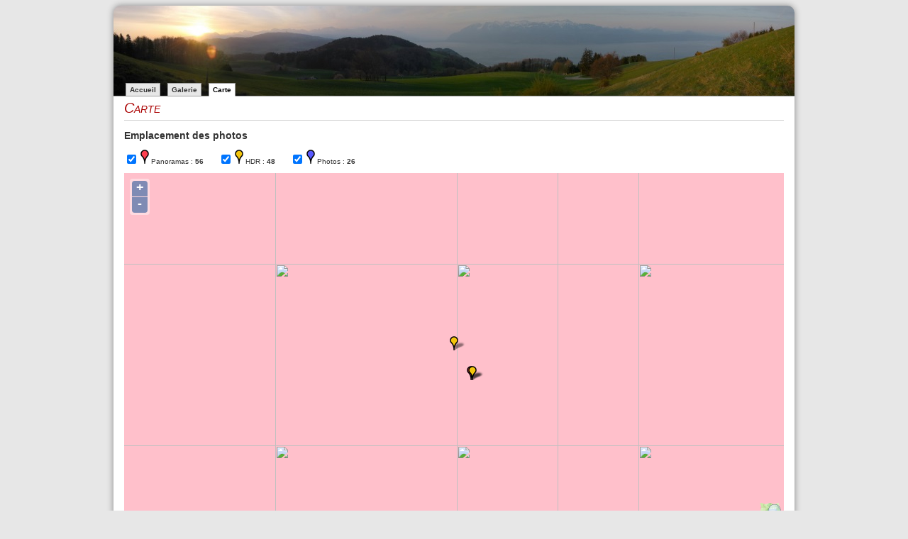

--- FILE ---
content_type: text/html
request_url: https://deltaecho.net/?page=map&lat=34.118736&lon=-118.300865
body_size: 9413
content:
<!DOCTYPE html>
<html xmlns="https://www.w3.org/1999/xhtml" xml:lang="fr">
  <head>
    <meta charset="utf-8">
    <meta name="viewport" content="initial-scale=1.0, user-scalable=no" />
    <meta http-equiv="content-style-type" content="text/css" />
    <link rel="shortcut icon" type="image/x-icon" href="images/favicon.png">
    <link rel="stylesheet" type="text/css" href="includes/style.css" media="screen" />
    <title>Carte | Rémi Bovard</title>
    <meta name="author" content="Rémi Bovard" />
    <meta name="description" content="Site consacré à la photographie panoramique et au HDR, agrémenté de clichés issus de différents voyages." />
    <meta name="keywords" content="photographie, photo, panorama, panoramique, hdr, high dynamic range imaging, voyage, suisse" />
    <meta name="news_keywords" content="Rémi Bovard" />
    <meta name="twitter:card" content="summary" />
    <meta name="twitter:site" content="@RemiBovard" />
    <meta name="twitter:creator" content="@RemiBovard" />
    <meta name="twitter:title" content="Rémi Bovard" />
    <meta name="twitter:description" content="Site consacré à la photographie panoramique et au HDR, agrémenté de clichés issus de différents voyages." />
    <meta name="twitter:image" content="images/rbo.jpg" />
    <meta name="twitter:url" content="https://deltaecho.net/" />
    <meta property="og:site_name" content="Rémi Bovard" />
    <meta property="og:title" content="Rémi Bovard" />
    <meta property="og:description" content="Site consacré à la photographie panoramique et au HDR, agrémenté de clichés issus de différents voyages." />
    <meta property="og:type" content="website" />
    <meta property="og:url" content="https://deltaecho.net/" />
    <meta property="og:image" content="images/rbo.jpg" />
    <meta itemprop="name" content="Rémi Bovard" />
    <meta itemprop="description" content="Site consacré à la photographie panoramique et au HDR, agrémenté de clichés issus de différents voyages." />
    <meta itemprop="image" content="images/rbo.jpg" />
    <style type="text/css">
      #site {background: white url(images/header_1.jpg) no-repeat}
    </style>
    <script type="text/javascript" src="includes/libraries/openlayers/2.12/OpenLayers.js"></script>
    <script type="text/javascript" src="https://www.openstreetmap.org/openlayers/OpenStreetMap.js"></script>
  </head>
  <body onload="init(34.118736, -118.300865, 16)">
    <div id="site">
      <div id="header"></div>
      <ul id="menu">
        <li><a href="./">Accueil</a></li>
        <li><a href="?page=gallery">Galerie</a></li>
        <li><a href="?page=map" id="current">Carte</a></li>
      </ul>
      <div id="content">
        <script type="text/javascript">
          var map, selectControl, panorama, hdr, photo, osm, mapquest;
    
          function init(latitude, longitude, zoom) {
    
            var sphericalMercator = new OpenLayers.Projection("EPSG:900913");
            var wgs84             = new OpenLayers.Projection("EPSG:4326");
    
            /* Parameters
            ************* */
            var options = {
    
              projection: sphericalMercator,
              displayProjection: wgs84,
              units: "meters",
              maxResolution: "auto",
              maxExtent: new OpenLayers.Bounds(-20037508.34, -20037508.34, 20037508.34, 20037508.34),
              restrictedExtent: new OpenLayers.Bounds(-20037508.34, -20037508.34, 20037508.34, 20037508.34),
    
              // Controls
              controls: [
                new OpenLayers.Control.Navigation({handleRightClicks: true}),
                //new OpenLayers.Control.PanZoomBar(),
                /*new OpenLayers.Control.LayerSwitcher(),
                new OpenLayers.Control.MousePosition({
                  numDigits: 6,
                  separator: " ",
                  emptyString: ""
                }),*/
                new OpenLayers.Control.TouchNavigation({
                  dragPanOptions: {
                      enableKinetic: true
                  }
                }),
                new OpenLayers.Control.Attribution(),
                new OpenLayers.Control.Zoom()
              ]
            };
    
            // Create map
            map = new OpenLayers.Map("map", options);
    
            /* Layers
            ********* */
    
            // OpenStreetMap
            osm = new OpenLayers.Layer.OSM(
              "OpenStreetMap (Mapnik)",
              null,
              {
                attribution: "<a href='https://www.openstreetmap.org' target='_blank'><img src='images/ico_osm.png' id='osm' style='border: 0; margin: 0; padding: 0; background: none;' alt='Données cartographiques : OpenStreetMap' title='Données cartographiques : OpenStreetMap' /></a>",
                transitionEffect: "resize"
              }
            );
    
            // OSM MapQuest
            /*mapquest = new OpenLayers.Layer.OSM(
              "OpenStreetMap (MapQuest)",
              "https://otile1.mqcdn.com/tiles/1.0.0/osm/${z}/${x}/${y}.png",
              {
                attribution: "<a href='https://www.openstreetmap.org' target='_blank'><img src='images/ico_osm.png' id='osm' onmouseover='setBaseMap(this.id);' style='border: 0; margin: 0; padding: 0; background: none;' alt='Données cartographiques : OpenStreetMap' title='Données cartographiques : OpenStreetMap' /></a> <a href='https://open.mapquest.co.uk/' target='_blank'><img src='images/ico_mq.png' id='mapquest' onmouseover='setBaseMap(this.id);' style='border: 0; margin: 0; padding: 0; background: none;' alt='Tuiles : MapQuest' title='Tuiles : MapQuest' /></a>",
                transitionEffect: "resize"
              }
            );*/
    
            // Hillshade of Europe        
            /*var hs = new OpenLayers.Layer.WMS(
              "Hillshade of Europe",
              "https://129.206.229.158/cached/hillshade?",
              {
                layers: "europe_wms:hs_srtm_europa",
                format: "image/jpeg"
              },
              {
                isBaseLayer: false
              }
            );
            hs.setOpacity(0.1);*/
    
            // Panoramas
            panorama = new OpenLayers.Layer.Vector(
              "Panoramas",
              {
                styleMap: new OpenLayers.StyleMap({
                  externalGraphic: "images/marker_red.png",
                  backgroundGraphic: "images/marker_shadow.png",
                  graphicWidth: 12,
                  graphicHeight: 20,
                  graphicXOffset: -6,
                  graphicYOffset: -20,
                  graphicZIndex: 11,
                  backgroundWidth: 22,
                  backgroundHeight: 20,
                  backgroundXOffset: -6,
                  backgroundYOffset: -20,
                  backgroundGraphicZIndex: 10,
                  pointRadius: 10
                })
              }
            );
    
            // HDR
            hdr = new OpenLayers.Layer.Vector(
              "HDR",
              {
                styleMap: new OpenLayers.StyleMap({
                  externalGraphic: "images/marker_orange.png",
                  backgroundGraphic: "images/marker_shadow.png",
                  graphicWidth: 12,
                  graphicHeight: 20,
                  graphicXOffset: -6,
                  graphicYOffset: -20,
                  graphicZIndex: 11,
                  backgroundWidth: 22,
                  backgroundHeight: 20,
                  backgroundXOffset: -6,
                  backgroundYOffset: -20,
                  backgroundGraphicZIndex: 10,
                  pointRadius: 10
                })
              }
            );
    
    
            // Photos
            photo = new OpenLayers.Layer.Vector(
              "Photos",
              {
                styleMap: new OpenLayers.StyleMap({
                  externalGraphic: "images/marker_blue.png",
                  backgroundGraphic: "images/marker_shadow.png",
                  graphicWidth: 12,
                  graphicHeight: 20,
                  graphicXOffset: -6,
                  graphicYOffset: -20,
                  graphicZIndex: 11,
                  backgroundWidth: 22,
                  backgroundHeight: 20,
                  backgroundXOffset: -6,
                  backgroundYOffset: -20,
                  backgroundGraphicZIndex: 10,
                  pointRadius: 10
                })
              }
            );
    
            /* Add layers
            ************* */
            map.addLayers([
              //mapquest,
              osm,
              //hs,
              panorama,
              hdr,
              photo
            ]);
    
            /* Add markers (PHP)
            ******************** */
            var pointFeature = new OpenLayers.Feature.Vector(
              new OpenLayers.Geometry.Point(6.565071, 46.537605).transform(wgs84, sphericalMercator),
              {
                id: "1",
                file: "2003-01-05_Ecublens",
                name: "L'agglomération lausannoise en hiver",
                place: "Ecublens, Vaud, Suisse",
                type: "panorama",
                folder: "panoramas_city"
              }
            );
            panorama.addFeatures(pointFeature);
            
            var pointFeature = new OpenLayers.Feature.Vector(
              new OpenLayers.Geometry.Point(6.923677, 46.425625).transform(wgs84, sphericalMercator),
              {
                id: "2",
                file: "2003-01-15_Montreux",
                name: "Coucher de soleil sur les Alpes françaises",
                place: "Montreux, Vaud, Suisse",
                type: "panorama",
                folder: "panoramas_lake"
              }
            );
            panorama.addFeatures(pointFeature);
            
            var pointFeature = new OpenLayers.Feature.Vector(
              new OpenLayers.Geometry.Point(6.841092, 46.476498).transform(wgs84, sphericalMercator),
              {
                id: "3",
                file: "2003-02-01_Jongny",
                name: "Vue enneigée sur la région de Vevey",
                place: "Jongny, Vaud, Suisse",
                type: "panorama",
                folder: "panoramas_lake"
              }
            );
            panorama.addFeatures(pointFeature);
            
            var pointFeature = new OpenLayers.Feature.Vector(
              new OpenLayers.Geometry.Point(6.630614, 46.520306).transform(wgs84, sphericalMercator),
              {
                id: "4",
                file: "2003-02-05_Lausanne",
                name: "La Place de l'Europe sous la neige tôt le matin",
                place: "Lausanne, Vaud, Suisse",
                type: "panorama",
                folder: "panoramas_night"
              }
            );
            panorama.addFeatures(pointFeature);
            
            var pointFeature = new OpenLayers.Feature.Vector(
              new OpenLayers.Geometry.Point(6.498939, 46.506634).transform(wgs84, sphericalMercator),
              {
                id: "5",
                file: "2003-03-10_Morges",
                name: "Lever de soleil sur le lac Léman",
                place: "Morges, Vaud, Suisse",
                type: "panorama",
                folder: "panoramas_lake"
              }
            );
            panorama.addFeatures(pointFeature);
            
            var pointFeature = new OpenLayers.Feature.Vector(
              new OpenLayers.Geometry.Point(6.741571, 46.507519).transform(wgs84, sphericalMercator),
              {
                id: "6",
                file: "2003-04-19_Riex",
                name: "Lever de soleil printanier sur les Monts de Lavaux",
                place: "Riex, Vaud, Suisse",
                type: "panorama",
                folder: "panoramas_country"
              }
            );
            panorama.addFeatures(pointFeature);
            
            var pointFeature = new OpenLayers.Feature.Vector(
              new OpenLayers.Geometry.Point(7.418196, 46.508305).transform(wgs84, sphericalMercator),
              {
                id: "7",
                file: "2004-07-20_St_Stephan",
                name: "La vallée du Simmental au crépuscule",
                place: "St. Stephan, Berne, Suisse",
                type: "panorama",
                folder: "panoramas_mountain"
              }
            );
            panorama.addFeatures(pointFeature);
            
            var pointFeature = new OpenLayers.Feature.Vector(
              new OpenLayers.Geometry.Point(6.560876, 46.508526).transform(wgs84, sphericalMercator),
              {
                id: "8",
                file: "2005-02-20_St-Sulpice",
                name: "Le débarcadère et l'église de St-Sulpice au soleil couchant",
                place: "St-Sulpice, Vaud, Suisse",
                type: "panorama",
                folder: "panoramas_lake"
              }
            );
            panorama.addFeatures(pointFeature);
            
            var pointFeature = new OpenLayers.Feature.Vector(
              new OpenLayers.Geometry.Point(6.740756, 46.510925).transform(wgs84, sphericalMercator),
              {
                id: "9",
                file: "2005-05-01b_Riex",
                name: "Le Jorat depuis la tour de Gourze",
                place: "Riex, Vaud, Suisse",
                type: "panorama",
                folder: "panoramas_country"
              }
            );
            panorama.addFeatures(pointFeature);
            
            var pointFeature = new OpenLayers.Feature.Vector(
              new OpenLayers.Geometry.Point(6.741604, 46.492588).transform(wgs84, sphericalMercator),
              {
                id: "10",
                file: "2005-05-01a_Epesses",
                name: "Le vignoble de Lavaux et le lac Léman",
                place: "Epesses, Vaud, Suisse",
                type: "panorama",
                folder: "panoramas_lake"
              }
            );
            panorama.addFeatures(pointFeature);
            
            var pointFeature = new OpenLayers.Feature.Vector(
              new OpenLayers.Geometry.Point(6.632443, 46.523621).transform(wgs84, sphericalMercator),
              {
                id: "11",
                file: "2005-12-11_Lausanne",
                name: "La Place de la Riponne de nuit",
                place: "Lausanne, Vaud, Suisse",
                type: "panorama",
                folder: "panoramas_night"
              }
            );
            panorama.addFeatures(pointFeature);
            
            var pointFeature = new OpenLayers.Feature.Vector(
              new OpenLayers.Geometry.Point(6.555727, 46.527866).transform(wgs84, sphericalMercator),
              {
                id: "12",
                file: "2006-02-01_Ecublens",
                name: "Le hameau de Renges dans le brouillard",
                place: "Ecublens, Vaud, Suisse",
                type: "panorama",
                folder: "panoramas_country"
              }
            );
            panorama.addFeatures(pointFeature);
            
            var pointFeature = new OpenLayers.Feature.Vector(
              new OpenLayers.Geometry.Point(6.566616, 46.533745).transform(wgs84, sphericalMercator),
              {
                id: "13",
                file: "2006-03-05_Ecublens",
                name: "Le centre commercial d'Ecublens sous la neige",
                place: "Ecublens, Vaud, Suisse",
                type: "panorama",
                folder: "panoramas_night"
              }
            );
            panorama.addFeatures(pointFeature);
            
            var pointFeature = new OpenLayers.Feature.Vector(
              new OpenLayers.Geometry.Point(14.395094, 50.083481).transform(wgs84, sphericalMercator),
              {
                id: "14",
                file: "2006-04-04a_Prague",
                name: "Vue sur la vieille ville de Prague",
                place: "Prague, Bohême, République tchèque",
                type: "panorama",
                folder: "panoramas_czech_republic"
              }
            );
            panorama.addFeatures(pointFeature);
            
            var pointFeature = new OpenLayers.Feature.Vector(
              new OpenLayers.Geometry.Point(14.411595, 50.081394).transform(wgs84, sphericalMercator),
              {
                id: "15",
                file: "2006-04-04b_Prague",
                name: "Le château de Prague et le pont Charles",
                place: "Prague, Bohême, République tchèque",
                type: "panorama",
                folder: "panoramas_czech_republic"
              }
            );
            panorama.addFeatures(pointFeature);
            
            var pointFeature = new OpenLayers.Feature.Vector(
              new OpenLayers.Geometry.Point(6.638296, 46.535271).transform(wgs84, sphericalMercator),
              {
                id: "16",
                file: "2006-09-01_Lausanne",
                name: "Vue sur le bassin lémanique depuis la tour de Sauvabelin",
                place: "Lausanne, Vaud, Suisse",
                type: "panorama",
                folder: "panoramas_lake"
              }
            );
            panorama.addFeatures(pointFeature);
            
            var pointFeature = new OpenLayers.Feature.Vector(
              new OpenLayers.Geometry.Point(6.569889, 46.674610).transform(wgs84, sphericalMercator),
              {
                id: "17",
                file: "2006-11-24_Bavois",
                name: "L'aire de repos de Bavois sur l'autoroute A1",
                place: "Bavois, Vaud, Suisse",
                type: "panorama",
                folder: "panoramas_city"
              }
            );
            panorama.addFeatures(pointFeature);
            
            var pointFeature = new OpenLayers.Feature.Vector(
              new OpenLayers.Geometry.Point(7.106009, 46.287899).transform(wgs84, sphericalMercator),
              {
                id: "18",
                file: "2007-08-04_Gryon",
                name: "Les Alpes vaudoises depuis les hauts de Gryon",
                place: "Gryon, Vaud, Suisse",
                type: "panorama",
                folder: "panoramas_mountain"
              }
            );
            panorama.addFeatures(pointFeature);
            
            var pointFeature = new OpenLayers.Feature.Vector(
              new OpenLayers.Geometry.Point(7.426414, 46.348526).transform(wgs84, sphericalMercator),
              {
                id: "19",
                file: "2007-09-02_Ayent",
                name: "Le lac et le barrage de Tseuzier",
                place: "Ayent, Valais, Suisse",
                type: "panorama",
                folder: "panoramas_mountain"
              }
            );
            panorama.addFeatures(pointFeature);
            
            var pointFeature = new OpenLayers.Feature.Vector(
              new OpenLayers.Geometry.Point(6.467310, 46.772282).transform(wgs84, sphericalMercator),
              {
                id: "20",
                file: "2007-09-22_Rances",
                name: "Vue depuis le point de triangulation du Suchet",
                place: "Rances, Vaud, Suisse",
                type: "panorama",
                folder: "panoramas_mountain"
              }
            );
            panorama.addFeatures(pointFeature);
            
            var pointFeature = new OpenLayers.Feature.Vector(
              new OpenLayers.Geometry.Point(7.156391, 46.343048).transform(wgs84, sphericalMercator),
              {
                id: "21",
                file: "2007-12-29_Ormont-Dessus",
                name: "Le village des Diablerets",
                place: "Ormont-Dessus, Vaud, Suisse",
                type: "panorama",
                folder: "panoramas_mountain"
              }
            );
            panorama.addFeatures(pointFeature);
            
            var pointFeature = new OpenLayers.Feature.Vector(
              new OpenLayers.Geometry.Point(7.171776, 46.349850).transform(wgs84, sphericalMercator),
              {
                id: "22",
                file: "2007-12-31_Ormont-Dessus",
                name: "Lever de soleil enneigé sur les Diablerets",
                place: "Ormont-Dessus, Vaud, Suisse",
                type: "panorama",
                folder: "panoramas_mountain"
              }
            );
            panorama.addFeatures(pointFeature);
            
            var pointFeature = new OpenLayers.Feature.Vector(
              new OpenLayers.Geometry.Point(6.493430, 46.655514).transform(wgs84, sphericalMercator),
              {
                id: "23",
                file: "2008-07-15_La_Sarraz",
                name: "La Tine de Conflens",
                place: "La Sarraz, Vaud, Suisse",
                type: "panorama",
                folder: "panoramas_country"
              }
            );
            panorama.addFeatures(pointFeature);
            
            var pointFeature = new OpenLayers.Feature.Vector(
              new OpenLayers.Geometry.Point(6.627390, 46.519993).transform(wgs84, sphericalMercator),
              {
                id: "24",
                file: "lausanne_01",
                name: "Le Palais de Justice",
                place: "Lausanne, Vaud, Suisse",
                type: "hdr",
                folder: "miscellaneous_hdr"
              }
            );
            hdr.addFeatures(pointFeature);
            
            var pointFeature = new OpenLayers.Feature.Vector(
              new OpenLayers.Geometry.Point(6.566096, 46.518337).transform(wgs84, sphericalMercator),
              {
                id: "25",
                file: "ecublens_01",
                name: "L'Oiseau euphorique",
                place: "Ecublens, Vaud, Suisse",
                type: "hdr",
                folder: "miscellaneous_hdr"
              }
            );
            hdr.addFeatures(pointFeature);
            
            var pointFeature = new OpenLayers.Feature.Vector(
              new OpenLayers.Geometry.Point(6.777839, 46.477116).transform(wgs84, sphericalMercator),
              {
                id: "26",
                file: "rivaz_01",
                name: "Rivaz",
                place: "Rivaz, Vaud, Suisse",
                type: "hdr",
                folder: "miscellaneous_hdr"
              }
            );
            hdr.addFeatures(pointFeature);
            
            var pointFeature = new OpenLayers.Feature.Vector(
              new OpenLayers.Geometry.Point(6.493328, 46.655415).transform(wgs84, sphericalMercator),
              {
                id: "27",
                file: "la_sarraz_01",
                name: "La Tine de Conflens",
                place: "La Sarraz, Vaud, Suisse",
                type: "hdr",
                folder: "miscellaneous_hdr"
              }
            );
            hdr.addFeatures(pointFeature);
            
            var pointFeature = new OpenLayers.Feature.Vector(
              new OpenLayers.Geometry.Point(6.560962, 46.508656).transform(wgs84, sphericalMercator),
              {
                id: "28",
                file: "01",
                name: "L'Eglise romane de St-Sulpice",
                place: "St-Sulpice, Vaud, Suisse",
                type: "photo",
                folder: "miscellaneous_night"
              }
            );
            photo.addFeatures(pointFeature);
            
            var pointFeature = new OpenLayers.Feature.Vector(
              new OpenLayers.Geometry.Point(6.587827, 46.529690).transform(wgs84, sphericalMercator),
              {
                id: "29",
                file: "02",
                name: "Feu de la fête nationale",
                place: "Renens, Vaud, Suisse",
                type: "photo",
                folder: "miscellaneous_night"
              }
            );
            photo.addFeatures(pointFeature);
            
            var pointFeature = new OpenLayers.Feature.Vector(
              new OpenLayers.Geometry.Point(6.630362, 46.520550).transform(wgs84, sphericalMercator),
              {
                id: "30",
                file: "03",
                name: "La Place de l'Europe",
                place: "Lausanne, Vaud, Suisse",
                type: "photo",
                folder: "miscellaneous_night"
              }
            );
            photo.addFeatures(pointFeature);
            
            var pointFeature = new OpenLayers.Feature.Vector(
              new OpenLayers.Geometry.Point(6.630507, 46.520313).transform(wgs84, sphericalMercator),
              {
                id: "31",
                file: "04",
                name: "La Cathédrale de Lausanne",
                place: "Lausanne, Vaud, Suisse",
                type: "photo",
                folder: "miscellaneous_night"
              }
            );
            photo.addFeatures(pointFeature);
            
            var pointFeature = new OpenLayers.Feature.Vector(
              new OpenLayers.Geometry.Point(7.120117, 46.287189).transform(wgs84, sphericalMercator),
              {
                id: "32",
                file: "01",
                name: "Alpes vaudoises",
                place: "Gryon, Vaud, Suisse",
                type: "photo",
                folder: "miscellaneous_mountain"
              }
            );
            photo.addFeatures(pointFeature);
            
            var pointFeature = new OpenLayers.Feature.Vector(
              new OpenLayers.Geometry.Point(7.439606, 46.349541).transform(wgs84, sphericalMercator),
              {
                id: "33",
                file: "02",
                name: "Rayon de soleil",
                place: "Ayent, Valais, Suisse",
                type: "photo",
                folder: "miscellaneous_mountain"
              }
            );
            photo.addFeatures(pointFeature);
            
            var pointFeature = new OpenLayers.Feature.Vector(
              new OpenLayers.Geometry.Point(7.422209, 46.357952).transform(wgs84, sphericalMercator),
              {
                id: "34",
                file: "03",
                name: "Cascade de montagne",
                place: "Ayent, Valais, Suisse",
                type: "photo",
                folder: "miscellaneous_mountain"
              }
            );
            photo.addFeatures(pointFeature);
            
            var pointFeature = new OpenLayers.Feature.Vector(
              new OpenLayers.Geometry.Point(7.186003, 46.364048).transform(wgs84, sphericalMercator),
              {
                id: "35",
                file: "04",
                name: "Isenau",
                place: "Ormont-Dessus, Vaud, Suisse",
                type: "photo",
                folder: "miscellaneous_mountain"
              }
            );
            photo.addFeatures(pointFeature);
            
            var pointFeature = new OpenLayers.Feature.Vector(
              new OpenLayers.Geometry.Point(-109.739670, 38.469749).transform(wgs84, sphericalMercator),
              {
                id: "60",
                file: "2008-08-06_Dead_Horse_Point",
                name: "Dead Horse Point",
                place: "Dead Horse Point State Park, Utah, Etats-Unis",
                type: "panorama",
                folder: "panoramas_united_states"
              }
            );
            panorama.addFeatures(pointFeature);
            
            var pointFeature = new OpenLayers.Feature.Vector(
              new OpenLayers.Geometry.Point(-109.927399, 37.174137).transform(wgs84, sphericalMercator),
              {
                id: "61",
                file: "2008-08-08a_Goosenecks",
                name: "Goosenecks",
                place: "Goosenecks State Park, Utah, Etats-Unis",
                type: "panorama",
                folder: "panoramas_united_states"
              }
            );
            panorama.addFeatures(pointFeature);
            
            var pointFeature = new OpenLayers.Feature.Vector(
              new OpenLayers.Geometry.Point(-112.107658, 36.061790).transform(wgs84, sphericalMercator),
              {
                id: "62",
                file: "2008-08-09_Grand_Canyon",
                name: "Grand Canyon",
                place: "Grand Canyon National Park, Arizona, Etats-Unis",
                type: "panorama",
                folder: "panoramas_united_states"
              }
            );
            panorama.addFeatures(pointFeature);
            
            var pointFeature = new OpenLayers.Feature.Vector(
              new OpenLayers.Geometry.Point(-112.158104, 37.604042).transform(wgs84, sphericalMercator),
              {
                id: "63",
                file: "2008-08-13_Bryce_Canyon",
                name: "Bryce Canyon",
                place: "Bryce Canyon National Park, Utah, Etats-Unis",
                type: "panorama",
                folder: "panoramas_united_states"
              }
            );
            panorama.addFeatures(pointFeature);
            
            var pointFeature = new OpenLayers.Feature.Vector(
              new OpenLayers.Geometry.Point(6.562083, 46.508026).transform(wgs84, sphericalMercator),
              {
                id: "64",
                file: "01",
                name: "Lac Léman",
                place: "St-Sulpice, Vaud, Suisse",
                type: "photo",
                folder: "miscellaneous_sun"
              }
            );
            photo.addFeatures(pointFeature);
            
            var pointFeature = new OpenLayers.Feature.Vector(
              new OpenLayers.Geometry.Point(6.557320, 46.557114).transform(wgs84, sphericalMercator),
              {
                id: "65",
                file: "02",
                name: "Lausanne",
                place: "Bussigny, Vaud, Suisse",
                type: "photo",
                folder: "miscellaneous_sun"
              }
            );
            photo.addFeatures(pointFeature);
            
            var pointFeature = new OpenLayers.Feature.Vector(
              new OpenLayers.Geometry.Point(6.517779, 46.515881).transform(wgs84, sphericalMercator),
              {
                id: "66",
                file: "03",
                name: "Morges",
                place: "Préverenges, Vaud, Suisse",
                type: "photo",
                folder: "miscellaneous_sun"
              }
            );
            photo.addFeatures(pointFeature);
            
            var pointFeature = new OpenLayers.Feature.Vector(
              new OpenLayers.Geometry.Point(6.615497, 46.509094).transform(wgs84, sphericalMercator),
              {
                id: "67",
                file: "04",
                name: "Lac Léman",
                place: "Lausanne, Vaud, Suisse",
                type: "photo",
                folder: "miscellaneous_sun"
              }
            );
            photo.addFeatures(pointFeature);
            
            var pointFeature = new OpenLayers.Feature.Vector(
              new OpenLayers.Geometry.Point(6.664855, 46.504116).transform(wgs84, sphericalMercator),
              {
                id: "68",
                file: "05",
                name: "Monts de Lavaux",
                place: "Pully, Vaud, Suisse",
                type: "photo",
                folder: "miscellaneous_sun"
              }
            );
            photo.addFeatures(pointFeature);
            
            var pointFeature = new OpenLayers.Feature.Vector(
              new OpenLayers.Geometry.Point(6.741314, 46.510357).transform(wgs84, sphericalMercator),
              {
                id: "69",
                file: "06",
                name: "Monts de Lavaux",
                place: "Riex, Vaud, Suisse",
                type: "photo",
                folder: "miscellaneous_sun"
              }
            );
            photo.addFeatures(pointFeature);
            
            var pointFeature = new OpenLayers.Feature.Vector(
              new OpenLayers.Geometry.Point(6.561418, 46.508438).transform(wgs84, sphericalMercator),
              {
                id: "70",
                file: "07",
                name: "Lac Léman",
                place: "St-Sulpice, Vaud, Suisse",
                type: "photo",
                folder: "miscellaneous_sun"
              }
            );
            photo.addFeatures(pointFeature);
            
            var pointFeature = new OpenLayers.Feature.Vector(
              new OpenLayers.Geometry.Point(6.557062, 46.530491).transform(wgs84, sphericalMercator),
              {
                id: "71",
                file: "08",
                name: "Brouillard",
                place: "Ecublens, Vaud, Suisse",
                type: "photo",
                folder: "miscellaneous_sun"
              }
            );
            photo.addFeatures(pointFeature);
            
            var pointFeature = new OpenLayers.Feature.Vector(
              new OpenLayers.Geometry.Point(6.625523, 46.504841).transform(wgs84, sphericalMercator),
              {
                id: "72",
                file: "09",
                name: "Ouchy",
                place: "Lausanne, Vaud, Suisse",
                type: "photo",
                folder: "miscellaneous_sun"
              }
            );
            photo.addFeatures(pointFeature);
            
            var pointFeature = new OpenLayers.Feature.Vector(
              new OpenLayers.Geometry.Point(6.654410, 46.784847).transform(wgs84, sphericalMercator),
              {
                id: "73",
                file: "10",
                name: "Lac de Neuchâtel",
                place: "Yverdon-les-Bains, Vaud, Suisse",
                type: "photo",
                folder: "miscellaneous_sun"
              }
            );
            photo.addFeatures(pointFeature);
            
            var pointFeature = new OpenLayers.Feature.Vector(
              new OpenLayers.Geometry.Point(-109.599510, 38.625927).transform(wgs84, sphericalMercator),
              {
                id: "74",
                file: "arches_01",
                name: "Park Avenue",
                place: "Arches National Park, Utah, Etats-Unis",
                type: "hdr",
                folder: "miscellaneous_hdr"
              }
            );
            hdr.addFeatures(pointFeature);
            
            var pointFeature = new OpenLayers.Feature.Vector(
              new OpenLayers.Geometry.Point(-109.565460, 38.701687).transform(wgs84, sphericalMercator),
              {
                id: "75",
                file: "arches_02",
                name: "Balanced Rock",
                place: "Arches National Park, Utah, Etats-Unis",
                type: "hdr",
                folder: "miscellaneous_hdr"
              }
            );
            hdr.addFeatures(pointFeature);
            
            var pointFeature = new OpenLayers.Feature.Vector(
              new OpenLayers.Geometry.Point(-109.739769, 38.469749).transform(wgs84, sphericalMercator),
              {
                id: "76",
                file: "dead_horse_point_01",
                name: "Dead Horse Point",
                place: "Dead Horse Point State Park, Utah, Etats-Unis",
                type: "hdr",
                folder: "miscellaneous_hdr"
              }
            );
            hdr.addFeatures(pointFeature);
            
            var pointFeature = new OpenLayers.Feature.Vector(
              new OpenLayers.Geometry.Point(-109.863884, 38.388100).transform(wgs84, sphericalMercator),
              {
                id: "77",
                file: "canyonlands_01",
                name: "Mesa Arch",
                place: "Canyonlands National Park, Utah, Etats-Unis",
                type: "hdr",
                folder: "miscellaneous_hdr"
              }
            );
            hdr.addFeatures(pointFeature);
            
            var pointFeature = new OpenLayers.Feature.Vector(
              new OpenLayers.Geometry.Point(-108.482765, 37.276558).transform(wgs84, sphericalMercator),
              {
                id: "78",
                file: "mesa_verde_01",
                name: "Mesa Verde",
                place: "Mesa Verde National Park, Colorado, Etats-Unis",
                type: "hdr",
                folder: "miscellaneous_hdr"
              }
            );
            hdr.addFeatures(pointFeature);
            
            var pointFeature = new OpenLayers.Feature.Vector(
              new OpenLayers.Geometry.Point(-110.106094, 36.983013).transform(wgs84, sphericalMercator),
              {
                id: "79",
                file: "monument_valley_01",
                name: "Monument Valley",
                place: "Monument Valley Navajo Tribal Park, Arizona, Etats-Unis",
                type: "hdr",
                folder: "miscellaneous_hdr"
              }
            );
            hdr.addFeatures(pointFeature);
            
            var pointFeature = new OpenLayers.Feature.Vector(
              new OpenLayers.Geometry.Point(-111.826355, 36.043690).transform(wgs84, sphericalMercator),
              {
                id: "80",
                file: "grand_canyon_01",
                name: "Desert View",
                place: "Grand Canyon National Park, Arizona, Etats-Unis",
                type: "hdr",
                folder: "miscellaneous_hdr"
              }
            );
            hdr.addFeatures(pointFeature);
            
            var pointFeature = new OpenLayers.Feature.Vector(
              new OpenLayers.Geometry.Point(-112.118774, 36.066021).transform(wgs84, sphericalMercator),
              {
                id: "81",
                file: "grand_canyon_02",
                name: "Grand Canyon",
                place: "Grand Canyon National Park, Arizona, Etats-Unis",
                type: "hdr",
                folder: "miscellaneous_hdr"
              }
            );
            hdr.addFeatures(pointFeature);
            
            var pointFeature = new OpenLayers.Feature.Vector(
              new OpenLayers.Geometry.Point(-112.255096, 37.494621).transform(wgs84, sphericalMercator),
              {
                id: "82",
                file: "bryce_canyon_01",
                name: "Black Birch Canyon",
                place: "Bryce Canyon National Park, Utah, Etats-Unis",
                type: "hdr",
                folder: "miscellaneous_hdr"
              }
            );
            hdr.addFeatures(pointFeature);
            
            var pointFeature = new OpenLayers.Feature.Vector(
              new OpenLayers.Geometry.Point(-112.260162, 37.531876).transform(wgs84, sphericalMercator),
              {
                id: "83",
                file: "bryce_canyon_02",
                name: "Natural Bridge",
                place: "Bryce Canyon National Park, Utah, Etats-Unis",
                type: "hdr",
                folder: "miscellaneous_hdr"
              }
            );
            hdr.addFeatures(pointFeature);
            
            var pointFeature = new OpenLayers.Feature.Vector(
              new OpenLayers.Geometry.Point(-112.158005, 37.604343).transform(wgs84, sphericalMercator),
              {
                id: "84",
                file: "bryce_canyon_03",
                name: "Bryce Canyon",
                place: "Bryce Canyon National Park, Utah, Etats-Unis",
                type: "hdr",
                folder: "miscellaneous_hdr"
              }
            );
            hdr.addFeatures(pointFeature);
            
            var pointFeature = new OpenLayers.Feature.Vector(
              new OpenLayers.Geometry.Point(-112.170250, 37.615978).transform(wgs84, sphericalMercator),
              {
                id: "85",
                file: "bryce_canyon_04",
                name: "Bryce Canyon",
                place: "Bryce Canyon National Park, Utah, Etats-Unis",
                type: "hdr",
                folder: "miscellaneous_hdr"
              }
            );
            hdr.addFeatures(pointFeature);
            
            var pointFeature = new OpenLayers.Feature.Vector(
              new OpenLayers.Geometry.Point(-111.295944, 38.306313).transform(wgs84, sphericalMercator),
              {
                id: "86",
                file: "capitol_reef_01",
                name: "Capitol Reef",
                place: "Capitol Reef National Park, Utah, Etats-Unis",
                type: "hdr",
                folder: "miscellaneous_hdr"
              }
            );
            hdr.addFeatures(pointFeature);
            
            var pointFeature = new OpenLayers.Feature.Vector(
              new OpenLayers.Geometry.Point(-110.670959, 43.711452).transform(wgs84, sphericalMercator),
              {
                id: "87",
                file: "grand_teton_01",
                name: "Snake River",
                place: "Grand Teton National Park, Wyoming, Etats-Unis",
                type: "hdr",
                folder: "miscellaneous_hdr"
              }
            );
            hdr.addFeatures(pointFeature);
            
            var pointFeature = new OpenLayers.Feature.Vector(
              new OpenLayers.Geometry.Point(-110.732132, 43.789219).transform(wgs84, sphericalMercator),
              {
                id: "88",
                file: "grand_teton_02",
                name: "Grand Teton",
                place: "Grand Teton National Park, Wyoming, Etats-Unis",
                type: "hdr",
                folder: "miscellaneous_hdr"
              }
            );
            hdr.addFeatures(pointFeature);
            
            var pointFeature = new OpenLayers.Feature.Vector(
              new OpenLayers.Geometry.Point(-110.439056, 44.915867).transform(wgs84, sphericalMercator),
              {
                id: "89",
                file: "yellowstone_01",
                name: "Yellowstone",
                place: "Yellowstone National Park, Wyoming, Etats-Unis",
                type: "hdr",
                folder: "miscellaneous_hdr"
              }
            );
            hdr.addFeatures(pointFeature);
            
            var pointFeature = new OpenLayers.Feature.Vector(
              new OpenLayers.Geometry.Point(-110.479340, 44.721027).transform(wgs84, sphericalMercator),
              {
                id: "90",
                file: "yellowstone_02",
                name: "Yellowstone",
                place: "Yellowstone National Park, Wyoming, Etats-Unis",
                type: "hdr",
                folder: "miscellaneous_hdr"
              }
            );
            hdr.addFeatures(pointFeature);
            
            var pointFeature = new OpenLayers.Feature.Vector(
              new OpenLayers.Geometry.Point(-104.716187, 44.588604).transform(wgs84, sphericalMercator),
              {
                id: "91",
                file: "devils_tower_01",
                name: "Devils Tower",
                place: "Devils Tower National Monument, Wyoming, Etats-Unis",
                type: "hdr",
                folder: "miscellaneous_hdr"
              }
            );
            hdr.addFeatures(pointFeature);
            
            var pointFeature = new OpenLayers.Feature.Vector(
              new OpenLayers.Geometry.Point(-103.437584, 43.861523).transform(wgs84, sphericalMercator),
              {
                id: "92",
                file: "black_hills_01",
                name: "Black Hills",
                place: "Black Hills National Forest, South Dakota, Etats-Unis",
                type: "hdr",
                folder: "miscellaneous_hdr"
              }
            );
            hdr.addFeatures(pointFeature);
            
            var pointFeature = new OpenLayers.Feature.Vector(
              new OpenLayers.Geometry.Point(6.419357, 46.725891).transform(wgs84, sphericalMercator),
              {
                id: "461",
                file: "2009-03-05_Ballaigues",
                name: "Le Pont de la Praz",
                place: "Ballaigues, Vaud, Suisse",
                type: "panorama",
                folder: "panoramas_mountain"
              }
            );
            panorama.addFeatures(pointFeature);
            
            var pointFeature = new OpenLayers.Feature.Vector(
              new OpenLayers.Geometry.Point(6.928854, 46.413250).transform(wgs84, sphericalMercator),
              {
                id: "462",
                file: "veytaux_01",
                name: "Le Château de Chillon",
                place: "Veytaux, Vaud, Suisse",
                type: "hdr",
                folder: "miscellaneous_hdr"
              }
            );
            hdr.addFeatures(pointFeature);
            
            var pointFeature = new OpenLayers.Feature.Vector(
              new OpenLayers.Geometry.Point(6.636771, 46.520718).transform(wgs84, sphericalMercator),
              {
                id: "463",
                file: "05",
                name: "Le Pont Bessière",
                place: "Lausanne, Vaud, Suisse",
                type: "photo",
                folder: "miscellaneous_night"
              }
            );
            photo.addFeatures(pointFeature);
            
            var pointFeature = new OpenLayers.Feature.Vector(
              new OpenLayers.Geometry.Point(6.928864, 46.413261).transform(wgs84, sphericalMercator),
              {
                id: "464",
                file: "2009-03-07_Veytaux",
                name: "Le Château de Chillon",
                place: "Veytaux, Vaud, Suisse",
                type: "panorama",
                folder: "panoramas_hdr"
              }
            );
            panorama.addFeatures(pointFeature);
            
            var pointFeature = new OpenLayers.Feature.Vector(
              new OpenLayers.Geometry.Point(7.097023, 46.089298).transform(wgs84, sphericalMercator),
              {
                id: "465",
                file: "volleges_01",
                name: "Chalet à Chemin",
                place: "Vollèges, Valais, Suisse",
                type: "hdr",
                folder: "miscellaneous_hdr"
              }
            );
            hdr.addFeatures(pointFeature);
            
            var pointFeature = new OpenLayers.Feature.Vector(
              new OpenLayers.Geometry.Point(6.854926, 46.452953).transform(wgs84, sphericalMercator),
              {
                id: "466",
                file: "06",
                name: "Le Château de la Tour-de-Peilz",
                place: "La Tour-de-Peilz, Vaud, Suisse",
                type: "photo",
                folder: "miscellaneous_night"
              }
            );
            photo.addFeatures(pointFeature);
            
            var pointFeature = new OpenLayers.Feature.Vector(
              new OpenLayers.Geometry.Point(6.854217, 46.452950).transform(wgs84, sphericalMercator),
              {
                id: "467",
                file: "07",
                name: "Pleine lune",
                place: "La Tour-de-Peilz, Vaud, Suisse",
                type: "photo",
                folder: "miscellaneous_night"
              }
            );
            photo.addFeatures(pointFeature);
            
            var pointFeature = new OpenLayers.Feature.Vector(
              new OpenLayers.Geometry.Point(7.080178, 46.092609).transform(wgs84, sphericalMercator),
              {
                id: "468",
                file: "2009-03-08_Martigny",
                name: "Vue sur la ville de Martigny",
                place: "Martigny, Valais, Suisse",
                type: "panorama",
                folder: "panoramas_mountain"
              }
            );
            panorama.addFeatures(pointFeature);
            
            var pointFeature = new OpenLayers.Feature.Vector(
              new OpenLayers.Geometry.Point(-110.112152, 36.983509).transform(wgs84, sphericalMercator),
              {
                id: "481",
                file: "2008-08-08b_Monument_Valley",
                name: "Monument Valley",
                place: "Monument Valley Navajo Tribal Park, Arizona, Etats-Unis",
                type: "panorama",
                folder: "panoramas_united_states"
              }
            );
            panorama.addFeatures(pointFeature);
            
            var pointFeature = new OpenLayers.Feature.Vector(
              new OpenLayers.Geometry.Point(2.167432, 41.363148).transform(wgs84, sphericalMercator),
              {
                id: "482",
                file: "2008-10-20_Barcelone",
                name: "Le Port de Barcelone depuis le Montjuïc",
                place: "Barcelone, Catalogne, Espagne",
                type: "panorama",
                folder: "panoramas_spain"
              }
            );
            panorama.addFeatures(pointFeature);
            
            var pointFeature = new OpenLayers.Feature.Vector(
              new OpenLayers.Geometry.Point(6.327018, 46.667778).transform(wgs84, sphericalMercator),
              {
                id: "483",
                file: "2009-08-06_Abbaye",
                name: "Le village du Pont et le Lac de Joux",
                place: "L'Abbaye, Vaud, Suisse",
                type: "panorama",
                folder: "panoramas_lake"
              }
            );
            panorama.addFeatures(pointFeature);
            
            var pointFeature = new OpenLayers.Feature.Vector(
              new OpenLayers.Geometry.Point(4.471728, 44.504143).transform(wgs84, sphericalMercator),
              {
                id: "484",
                file: "saint-maurice-ibie_01",
                name: "St-Maurice-d'Ibie",
                place: "St-Maurice-d'Ibie, Ardèche, France",
                type: "hdr",
                folder: "miscellaneous_hdr"
              }
            );
            hdr.addFeatures(pointFeature);
            
            var pointFeature = new OpenLayers.Feature.Vector(
              new OpenLayers.Geometry.Point(4.435251, 44.374470).transform(wgs84, sphericalMercator),
              {
                id: "485",
                file: "ardeche_01",
                name: "L'Ardèche",
                place: "Vallon-Pont-d'Arc, Ardèche, France",
                type: "hdr",
                folder: "miscellaneous_hdr"
              }
            );
            hdr.addFeatures(pointFeature);
            
            var pointFeature = new OpenLayers.Feature.Vector(
              new OpenLayers.Geometry.Point(6.936660, 46.067909).transform(wgs84, sphericalMercator),
              {
                id: "486",
                file: "lune_01",
                name: "Lever de lune",
                place: "Emosson, Valais, Suisse",
                type: "hdr",
                folder: "miscellaneous_hdr"
              }
            );
            hdr.addFeatures(pointFeature);
            
            var pointFeature = new OpenLayers.Feature.Vector(
              new OpenLayers.Geometry.Point(6.935443, 46.068886).transform(wgs84, sphericalMercator),
              {
                id: "487",
                file: "2009-09-30_Emosson",
                name: "Le Barrage d'Emosson",
                place: "Emosson, Valais, Suisse",
                type: "panorama",
                folder: "panoramas_hdr"
              }
            );
            panorama.addFeatures(pointFeature);
            
            var pointFeature = new OpenLayers.Feature.Vector(
              new OpenLayers.Geometry.Point(7.050886, 46.214886).transform(wgs84, sphericalMercator),
              {
                id: "488",
                file: "dents_morcles_01",
                name: "Les Dents de Morcles",
                place: "Lavey-Morcles, Vaud, Suisse",
                type: "hdr",
                folder: "miscellaneous_hdr"
              }
            );
            hdr.addFeatures(pointFeature);
            
            var pointFeature = new OpenLayers.Feature.Vector(
              new OpenLayers.Geometry.Point(6.991114, 46.512379).transform(wgs84, sphericalMercator),
              {
                id: "489",
                file: "riviere_enneigee_01",
                name: "Rivière enneigée",
                place: "Châtel-Saint-Denis, Fribourg, Suisse",
                type: "hdr",
                folder: "miscellaneous_hdr"
              }
            );
            hdr.addFeatures(pointFeature);
            
            var pointFeature = new OpenLayers.Feature.Vector(
              new OpenLayers.Geometry.Point(6.991227, 46.513268).transform(wgs84, sphericalMercator),
              {
                id: "490",
                file: "teysachaux_01",
                name: "Teysachaux",
                place: "Châtel-Saint-Denis, Fribourg, Suisse",
                type: "hdr",
                folder: "miscellaneous_hdr"
              }
            );
            hdr.addFeatures(pointFeature);
            
            var pointFeature = new OpenLayers.Feature.Vector(
              new OpenLayers.Geometry.Point(7.000286, 46.512280).transform(wgs84, sphericalMercator),
              {
                id: "491",
                file: "vaches_01",
                name: "Vaches à la Dent de Lys",
                place: "Châtel-Saint-Denis, Fribourg, Suisse",
                type: "hdr",
                folder: "miscellaneous_hdr"
              }
            );
            hdr.addFeatures(pointFeature);
            
            var pointFeature = new OpenLayers.Feature.Vector(
              new OpenLayers.Geometry.Point(7.000156, 46.511097).transform(wgs84, sphericalMercator),
              {
                id: "492",
                file: "11",
                name: "Depuis les Alpes fribourgeoises",
                place: "Châtel-Saint-Denis, Fribourg, Suisse",
                type: "photo",
                folder: "miscellaneous_sun"
              }
            );
            photo.addFeatures(pointFeature);
            
            var pointFeature = new OpenLayers.Feature.Vector(
              new OpenLayers.Geometry.Point(7.000780, 46.511868).transform(wgs84, sphericalMercator),
              {
                id: "493",
                file: "2010-06-27_Dent_de_Lys",
                name: "La Dent de Lys",
                place: "Châtel-Saint-Denis, Fribourg, Suisse",
                type: "panorama",
                folder: "panoramas_mountain"
              }
            );
            panorama.addFeatures(pointFeature);
            
            var pointFeature = new OpenLayers.Feature.Vector(
              new OpenLayers.Geometry.Point(8.302466, 47.093788).transform(wgs84, sphericalMercator),
              {
                id: "494",
                file: "2010-07-24_Meeting_Emmen",
                name: "Meeting aérien pour les 100 ans de l'aviation suisse",
                place: "Emmen, Lucerne, Suisse",
                type: "panorama",
                folder: "panoramas_city"
              }
            );
            panorama.addFeatures(pointFeature);
            
            var pointFeature = new OpenLayers.Feature.Vector(
              new OpenLayers.Geometry.Point(6.697880, 46.451210).transform(wgs84, sphericalMercator),
              {
                id: "595",
                file: "2010-08-06a_Lavaux",
                name: "Le vignoble de Lavaux",
                place: "Lac Léman, Vaud, Suisse",
                type: "panorama",
                folder: "panoramas_country"
              }
            );
            panorama.addFeatures(pointFeature);
            
            var pointFeature = new OpenLayers.Feature.Vector(
              new OpenLayers.Geometry.Point(6.978814, 46.431850).transform(wgs84, sphericalMercator),
              {
                id: "596",
                file: "2010-08-06b_Rochers-de-Naye",
                name: "Les Rochers-de-Naye",
                place: "Veytaux, Vaud, Suisse",
                type: "panorama",
                folder: "panoramas_mountain"
              }
            );
            panorama.addFeatures(pointFeature);
            
            var pointFeature = new OpenLayers.Feature.Vector(
              new OpenLayers.Geometry.Point(7.076647, 46.586861).transform(wgs84, sphericalMercator),
              {
                id: "597",
                file: "2010-08-06c_Gruyeres",
                name: "Le village de Gruyères",
                place: "Gruyères, Fribourg, Suisse",
                type: "panorama",
                folder: "panoramas_country"
              }
            );
            panorama.addFeatures(pointFeature);
            
            var pointFeature = new OpenLayers.Feature.Vector(
              new OpenLayers.Geometry.Point(7.784399, 45.983101).transform(wgs84, sphericalMercator),
              {
                id: "598",
                file: "2010-08-07a_Gornergrat",
                name: "Vue depuis le Gornergrat",
                place: "Zermatt, Valais, Suisse",
                type: "panorama",
                folder: "panoramas_mountain"
              }
            );
            panorama.addFeatures(pointFeature);
            
            var pointFeature = new OpenLayers.Feature.Vector(
              new OpenLayers.Geometry.Point(7.777283, 45.982597).transform(wgs84, sphericalMercator),
              {
                id: "599",
                file: "2010-08-07b_Glacier_du_Gorner",
                name: "Le glacier du Gorner",
                place: "Zermatt, Valais, Suisse",
                type: "panorama",
                folder: "panoramas_mountain"
              }
            );
            panorama.addFeatures(pointFeature);
            
            var pointFeature = new OpenLayers.Feature.Vector(
              new OpenLayers.Geometry.Point(7.990524, 46.314247).transform(wgs84, sphericalMercator),
              {
                id: "600",
                file: "2010-08-07c_Chateau_de_Stockalper",
                name: "Le Château de Stockalper",
                place: "Brigue-Glis, Valais, Suisse",
                type: "panorama",
                folder: "panoramas_country"
              }
            );
            panorama.addFeatures(pointFeature);
            
            var pointFeature = new OpenLayers.Feature.Vector(
              new OpenLayers.Geometry.Point(7.345289, 46.235222).transform(wgs84, sphericalMercator),
              {
                id: "601",
                file: "2010-08-07d_Sion",
                name: "Vue sur la ville de Sion",
                place: "Sion, Valais, Suisse",
                type: "panorama",
                folder: "panoramas_mountain"
              }
            );
            panorama.addFeatures(pointFeature);
            
            var pointFeature = new OpenLayers.Feature.Vector(
              new OpenLayers.Geometry.Point(6.978926, 46.431534).transform(wgs84, sphericalMercator),
              {
                id: "602",
                file: "veytaux_02",
                name: "Jardin alpin de la Rambertia",
                place: "Veytaux, Vaud, Suisse",
                type: "hdr",
                folder: "miscellaneous_hdr"
              }
            );
            hdr.addFeatures(pointFeature);
            
            var pointFeature = new OpenLayers.Feature.Vector(
              new OpenLayers.Geometry.Point(7.084148, 46.584564).transform(wgs84, sphericalMercator),
              {
                id: "603",
                file: "gruyeres_01",
                name: "L'église de Gruyères",
                place: "Gruyères, Fribourg, Suisse",
                type: "hdr",
                folder: "miscellaneous_hdr"
              }
            );
            hdr.addFeatures(pointFeature);
            
            var pointFeature = new OpenLayers.Feature.Vector(
              new OpenLayers.Geometry.Point(7.762936, 45.983356).transform(wgs84, sphericalMercator),
              {
                id: "604",
                file: "zermatt_01",
                name: "Le Cervin depuis le Riffelsee",
                place: "Zermatt, Valais, Suisse",
                type: "hdr",
                folder: "miscellaneous_hdr"
              }
            );
            hdr.addFeatures(pointFeature);
            
            var pointFeature = new OpenLayers.Feature.Vector(
              new OpenLayers.Geometry.Point(7.741260, 46.014622).transform(wgs84, sphericalMercator),
              {
                id: "605",
                file: "zermatt_02",
                name: "Le Cervin",
                place: "Zermatt, Valais, Suisse",
                type: "hdr",
                folder: "miscellaneous_hdr"
              }
            );
            hdr.addFeatures(pointFeature);
            
            var pointFeature = new OpenLayers.Feature.Vector(
              new OpenLayers.Geometry.Point(7.990489, 46.314251).transform(wgs84, sphericalMercator),
              {
                id: "606",
                file: "brig_01",
                name: "Le Château de Stockalper",
                place: "Brigue-Glis, Valais, Suisse",
                type: "hdr",
                folder: "miscellaneous_hdr"
              }
            );
            hdr.addFeatures(pointFeature);
            
            var pointFeature = new OpenLayers.Feature.Vector(
              new OpenLayers.Geometry.Point(7.014740, 46.027988).transform(wgs84, sphericalMercator),
              {
                id: "705",
                file: "2010-10-01_Trient",
                name: "Le glacier du Trient",
                place: "Trient, Valais, Suisse",
                type: "panorama",
                folder: "panoramas_mountain"
              }
            );
            panorama.addFeatures(pointFeature);
            
            var pointFeature = new OpenLayers.Feature.Vector(
              new OpenLayers.Geometry.Point(13.375602, 52.509193).transform(wgs84, sphericalMercator),
              {
                id: "844",
                file: "2012-10-31a_Berlin",
                name: "Berlin depuis la tour Kollhoff",
                place: "Berlin, Allemagne",
                type: "panorama",
                folder: "panoramas_germany"
              }
            );
            panorama.addFeatures(pointFeature);
            
            var pointFeature = new OpenLayers.Feature.Vector(
              new OpenLayers.Geometry.Point(13.389606, 52.535393).transform(wgs84, sphericalMercator),
              {
                id: "845",
                file: "2012-10-31b_Berlin",
                name: "Le mémorial du mur de Berlin",
                place: "Berlin, Allemagne",
                type: "panorama",
                folder: "panoramas_germany"
              }
            );
            panorama.addFeatures(pointFeature);
            
            var pointFeature = new OpenLayers.Feature.Vector(
              new OpenLayers.Geometry.Point(7.001720, 46.359718).transform(wgs84, sphericalMercator),
              {
                id: "881",
                file: "05",
                name: "Mer de brouillard",
                place: "Leysin, Vaud, Suisse",
                type: "photo",
                folder: "miscellaneous_mountain"
              }
            );
            photo.addFeatures(pointFeature);
            
            var pointFeature = new OpenLayers.Feature.Vector(
              new OpenLayers.Geometry.Point(7.002050, 46.359489).transform(wgs84, sphericalMercator),
              {
                id: "882",
                file: "06",
                name: "Les Dents du Midi",
                place: "Leysin, Vaud, Suisse",
                type: "photo",
                folder: "miscellaneous_mountain"
              }
            );
            photo.addFeatures(pointFeature);
            
            var pointFeature = new OpenLayers.Feature.Vector(
              new OpenLayers.Geometry.Point(7.003210, 46.360840).transform(wgs84, sphericalMercator),
              {
                id: "883",
                file: "07",
                name: "La Tour d'Aï",
                place: "Leysin, Vaud, Suisse",
                type: "photoV",
                folder: "miscellaneous_mountain"
              }
            );
            photo.addFeatures(pointFeature);
            
            var pointFeature = new OpenLayers.Feature.Vector(
              new OpenLayers.Geometry.Point(7.002950, 46.359268).transform(wgs84, sphericalMercator),
              {
                id: "884",
                file: "08",
                name: "Télécabine de la Berneuse",
                place: "Leysin, Vaud, Suisse",
                type: "photoV",
                folder: "miscellaneous_mountain"
              }
            );
            photo.addFeatures(pointFeature);
            
            var pointFeature = new OpenLayers.Feature.Vector(
              new OpenLayers.Geometry.Point(7.001760, 46.359600).transform(wgs84, sphericalMercator),
              {
                id: "885",
                file: "2013-01-05_Leysin",
                name: "Mer de brouillard depuis la Berneuse",
                place: "Leysin, Vaud, Suisse",
                type: "panorama",
                folder: "panoramas_mountain"
              }
            );
            panorama.addFeatures(pointFeature);
            
            var pointFeature = new OpenLayers.Feature.Vector(
              new OpenLayers.Geometry.Point(4.353225, 50.846447).transform(wgs84, sphericalMercator),
              {
                id: "886",
                file: "2013-08-25a_Bruxelles",
                name: "La Grand-Place de Bruxelles",
                place: "Bruxelles, Belgique",
                type: "panorama",
                folder: "panoramas_belgium"
              }
            );
            panorama.addFeatures(pointFeature);
            
            var pointFeature = new OpenLayers.Feature.Vector(
              new OpenLayers.Geometry.Point(4.339057, 50.894688).transform(wgs84, sphericalMercator),
              {
                id: "887",
                file: "2013-08-25b_Bruxelles",
                name: "L'Atomium et le parc de la Mini-Europe",
                place: "Bruxelles, Belgique",
                type: "panorama",
                folder: "panoramas_belgium"
              }
            );
            panorama.addFeatures(pointFeature);
            
            var pointFeature = new OpenLayers.Feature.Vector(
              new OpenLayers.Geometry.Point(-122.476425, 37.808193).transform(wgs84, sphericalMercator),
              {
                id: "888",
                file: "2013-09-24a_San_Francisco",
                name: "San Francisco Bay",
                place: "San Francisco, Californie, Etats-Unis",
                type: "panorama",
                folder: "panoramas_united_states"
              }
            );
            panorama.addFeatures(pointFeature);
            
            var pointFeature = new OpenLayers.Feature.Vector(
              new OpenLayers.Geometry.Point(-122.497696, 37.828156).transform(wgs84, sphericalMercator),
              {
                id: "889",
                file: "2013-09-24b_San_Francisco",
                name: "Golden Gate Bridge",
                place: "Golden Gate National Recreation Area, Californie, Etats-Unis",
                type: "panorama",
                folder: "panoramas_united_states"
              }
            );
            panorama.addFeatures(pointFeature);
            
            var pointFeature = new OpenLayers.Feature.Vector(
              new OpenLayers.Geometry.Point(-118.300354, 34.117985).transform(wgs84, sphericalMercator),
              {
                id: "890",
                file: "2013-09-26_Los_Angeles",
                name: "Los Angeles",
                place: "Los Angeles, Californie, Etats-Unis",
                type: "panorama",
                folder: "panoramas_united_states"
              }
            );
            panorama.addFeatures(pointFeature);
            
            var pointFeature = new OpenLayers.Feature.Vector(
              new OpenLayers.Geometry.Point(-115.400429, 35.040943).transform(wgs84, sphericalMercator),
              {
                id: "891",
                file: "2013-09-30_Mojave",
                name: "Banshee Canyon",
                place: "Mojave National Preserve, Californie, Etats-Unis",
                type: "panorama",
                folder: "panoramas_united_states"
              }
            );
            panorama.addFeatures(pointFeature);
            
            var pointFeature = new OpenLayers.Feature.Vector(
              new OpenLayers.Geometry.Point(-116.812241, 36.419937).transform(wgs84, sphericalMercator),
              {
                id: "892",
                file: "2013-10-03_Death_Valley",
                name: "Zabriskie Point",
                place: "Death Valley National Park, Californie, Etats-Unis",
                type: "panorama",
                folder: "panoramas_united_states"
              }
            );
            panorama.addFeatures(pointFeature);
            
            var pointFeature = new OpenLayers.Feature.Vector(
              new OpenLayers.Geometry.Point(-117.975220, 35.364311).transform(wgs84, sphericalMercator),
              {
                id: "893",
                file: "2013-10-04_Red_Rock_Canyon",
                name: "Red Rock Canyon",
                place: "Red Rock Canyon State Park, Californie, Etats-Unis",
                type: "panorama",
                folder: "panoramas_united_states"
              }
            );
            panorama.addFeatures(pointFeature);
            
            var pointFeature = new OpenLayers.Feature.Vector(
              new OpenLayers.Geometry.Point(-118.909996, 36.063862).transform(wgs84, sphericalMercator),
              {
                id: "894",
                file: "2013-10-05_Lake_Success",
                name: "Lake Success",
                place: "Porterville, Californie, Etats-Unis",
                type: "panorama",
                folder: "panoramas_united_states"
              }
            );
            panorama.addFeatures(pointFeature);
            
            var pointFeature = new OpenLayers.Feature.Vector(
              new OpenLayers.Geometry.Point(-122.475395, 37.808716).transform(wgs84, sphericalMercator),
              {
                id: "895",
                file: "2013-09-24a_Golden_Gate_Bridge",
                name: "Golden Gate Bridge",
                place: "San Francisco, Californie, Etats-Unis",
                type: "hdr",
                folder: "miscellaneous_hdr"
              }
            );
            hdr.addFeatures(pointFeature);
            
            var pointFeature = new OpenLayers.Feature.Vector(
              new OpenLayers.Geometry.Point(-122.497803, 37.828041).transform(wgs84, sphericalMercator),
              {
                id: "896",
                file: "2013-09-24b_Golden_Gate_Bridge",
                name: "Golden Gate Bridge",
                place: "Golden Gate National Recreation Area, Californie, Etats-Unis",
                type: "hdr",
                folder: "miscellaneous_hdr"
              }
            );
            hdr.addFeatures(pointFeature);
            
            var pointFeature = new OpenLayers.Feature.Vector(
              new OpenLayers.Geometry.Point(-118.300865, 34.118736).transform(wgs84, sphericalMercator),
              {
                id: "897",
                file: "2013-09-26a_Hollywood_Sign",
                name: "Hollywood Sign",
                place: "Los Angeles, Californie, Etats-Unis",
                type: "hdr",
                folder: "miscellaneous_hdr"
              }
            );
            hdr.addFeatures(pointFeature);
            
            var pointFeature = new OpenLayers.Feature.Vector(
              new OpenLayers.Geometry.Point(-118.300301, 34.117989).transform(wgs84, sphericalMercator),
              {
                id: "898",
                file: "2013-09-26b_Los_Angeles",
                name: "Los Angeles",
                place: "Los Angeles, Californie, Etats-Unis",
                type: "hdr",
                folder: "miscellaneous_hdr"
              }
            );
            hdr.addFeatures(pointFeature);
            
            var pointFeature = new OpenLayers.Feature.Vector(
              new OpenLayers.Geometry.Point(-116.142448, 34.025894).transform(wgs84, sphericalMercator),
              {
                id: "899",
                file: "2013-09-29a_Barker_Dam_Trail",
                name: "Barker Dam Trail",
                place: "Joshua Tree National Park, Californie, Etats-Unis",
                type: "hdr",
                folder: "miscellaneous_hdr"
              }
            );
            hdr.addFeatures(pointFeature);
            
            var pointFeature = new OpenLayers.Feature.Vector(
              new OpenLayers.Geometry.Point(-116.146317, 34.030865).transform(wgs84, sphericalMercator),
              {
                id: "900",
                file: "2013-09-29b_Barker_Reservoir",
                name: "Barker Reservoir",
                place: "Joshua Tree National Park, Californie, Etats-Unis",
                type: "hdr",
                folder: "miscellaneous_hdr"
              }
            );
            hdr.addFeatures(pointFeature);
            
            var pointFeature = new OpenLayers.Feature.Vector(
              new OpenLayers.Geometry.Point(-114.737244, 36.016205).transform(wgs84, sphericalMercator),
              {
                id: "901",
                file: "2013-10-01_Hoover_Dam_Bypass_Bridge",
                name: "Hoover Dam Bypass Bridge",
                place: "Hoover Dam, Nevada / Arizona, Etats-Unis",
                type: "hdr",
                folder: "miscellaneous_hdr"
              }
            );
            hdr.addFeatures(pointFeature);
            
            var pointFeature = new OpenLayers.Feature.Vector(
              new OpenLayers.Geometry.Point(-116.988998, 36.611248).transform(wgs84, sphericalMercator),
              {
                id: "902",
                file: "2013-10-03a_Death_Valley",
                name: "Death Valley",
                place: "Death Valley National Park, Californie, Etats-Unis",
                type: "hdr",
                folder: "miscellaneous_hdr"
              }
            );
            hdr.addFeatures(pointFeature);
            
            var pointFeature = new OpenLayers.Feature.Vector(
              new OpenLayers.Geometry.Point(-117.036079, 36.638927).transform(wgs84, sphericalMercator),
              {
                id: "903",
                file: "2013-10-03b_Death_Valley",
                name: "Death Valley",
                place: "Death Valley National Park, Californie, Etats-Unis",
                type: "hdr",
                folder: "miscellaneous_hdr"
              }
            );
            hdr.addFeatures(pointFeature);
            
            var pointFeature = new OpenLayers.Feature.Vector(
              new OpenLayers.Geometry.Point(-117.603165, 36.377220).transform(wgs84, sphericalMercator),
              {
                id: "904",
                file: "2013-10-03c_Death_Valley",
                name: "Death Valley",
                place: "Death Valley National Park, Californie, Etats-Unis",
                type: "hdr",
                folder: "miscellaneous_hdr"
              }
            );
            hdr.addFeatures(pointFeature);
            
            var pointFeature = new OpenLayers.Feature.Vector(
              new OpenLayers.Geometry.Point(-118.681107, 36.220097).transform(wgs84, sphericalMercator),
              {
                id: "905",
                file: "2013-10-05_Balch_Park",
                name: "Balch Park",
                place: "Mountain Home State Forest, Californie, Etats-Unis",
                type: "hdr",
                folder: "miscellaneous_hdr"
              }
            );
            hdr.addFeatures(pointFeature);
            
            /* Default view
            *************** */
            var center = new OpenLayers.LonLat(longitude, latitude);
            center = center.transform(wgs84, sphericalMercator) 
            map.setCenter(center, zoom);
    
            /* Select control
            ***************** */
            selectControl = new OpenLayers.Control.SelectFeature(
              [hdr, panorama, photo],
              {
                onSelect: onFeatureSelect,
                onUnselect: onFeatureUnselect
              }
            );
            map.addControl(selectControl);
            selectControl.activate();
          }
    
          /* Feature select
          ***************** */
          function onFeatureSelect(evt) {
            feature = evt;
            popup = new OpenLayers.Popup.FramedCloud(
              "featurePopup",
              feature.geometry.getBounds().getCenterLonLat(),
              null,
              '<div class="marker_' + feature.attributes.type + '"><h3>' + feature.attributes.name + '</h3><p><a href="?page=image&id=' + feature.attributes.id + '"><img src="images/albums/' + feature.attributes.folder + '/gm/' + feature.attributes.file + '.jpg" alt="' + feature.attributes.name + '" title="' + feature.attributes.name + '" style="  border: 1px solid #a1a1a1; margin: 3px; padding: 3px;" /></a></p><p>' + feature.attributes.place + '</p></div>',
              null,
              true,
              onPopupClose
            );
            feature.popup = popup;
            popup.feature = feature;
            map.addPopup(popup);
          }
    
          /* Feature unselect
          ******************* */      
          function onFeatureUnselect(evt) {
            feature = evt;
            if (feature.popup) {
              popup.feature = null;
              map.removePopup(feature.popup);
              feature.popup.destroy();
              feature.popup = null;
            }
          }
    
          /* Popup close
          ************** */      
          function onPopupClose(evt) {
            selectControl.unselect(this.feature);
          }
          
          /* Toggle overlay
          ***************** */
          function toggleOverlay(layer) {
            var layerId = layer;
            layerId = eval(layerId);
            
            if (document.getElementById(layer).checked) {
              layerId.setVisibility(true);
            }
            else {
              layerId.setVisibility(false);
            }
          }
          
          /* Toggle base layer
          ***************** */
          function setBaseMap(layer) {
            var layerId = layer;
            layerId = eval(layerId);
            
            map.setBaseLayer(layerId);
          }
        </script>
        <h1>Carte</h1>
        <h2>Emplacement des photos</h2>
        <p>
          <label><input type="checkbox" checked="checked" id="panorama" onclick="toggleOverlay(this.id);" /> <img class="icon" src="images/marker_red.png" alt="Panoramas" title="Panoramas" /> Panoramas : <strong>56</strong></label> &nbsp; &nbsp; &nbsp;
          <label><input type="checkbox" checked="checked" id="hdr" onclick="toggleOverlay(this.id);" /> <img class="icon" src="images/marker_orange.png" alt="HDR" title="HDR" /> HDR : <strong>48</strong></label> &nbsp; &nbsp; &nbsp;
          <label><input type="checkbox" checked="checked" id="photo" onclick="toggleOverlay(this.id);" /> <img class="icon" src="images/marker_blue.png" alt="Photos" title="Photos" /> Photos : <strong>26</strong></label>
        </p>
        <div id="map"></div>
      </div>
      <div id="footer">&copy; Copyright 2003-2026 - <a href="mailto:remi.bovard@gmail.com" title="remi.bovard@gmail.com">Rémi Bovard</a></div>
    </div>
    <script type="text/javascript">
      var gaJsHost = (("https:" == document.location.protocol) ? "https://ssl." : "http://www.");
      document.write(unescape("%3Cscript src='" + gaJsHost + "google-analytics.com/ga.js' type='text/javascript'%3E%3C/script%3E"));
    </script>
    <script type="text/javascript">
      try {
        var pageTracker = _gat._getTracker("UA-8336761-1");
        pageTracker._trackPageview();
      }
      catch(err) {}
    </script>
  </body>
</html>

--- FILE ---
content_type: text/css
request_url: https://deltaecho.net/includes/style.css
body_size: 1007
content:
/* General */
body {
    background: #e7e7e7;
    color: #333333;
    font-family: verdana, arial, helvetica, sans-serif;
    font-size: 10px;
    text-align: center;
}

#site {
    width: 960px;
    margin-left: auto;
    margin-right: auto;
    position: relative;
    box-shadow: 0 0 10px #888888;
    border-radius: 10px;
}

#header {
    height: 110px;
}

#content {
    padding: 15px;
    text-align: justify;
    background-color: white;
}

#footer {
    height: 30px;
    text-align: center;
}

/* Google Maps */
#map {
    height: 500px;
    width: 930px;
}

.marker_panorama {
    height: 178px;
    text-align: center;
    width: 413px;
}

.marker_photo {
    height: 278px;
    text-align: center;
    width: 313px;
}

.marker_photoV {
    height: 278px;
    text-align: center;
    width: 213px;
}

.marker_hdr {
    height: 278px;
    text-align: center;
    width: 313px;
}

.olControlPanZoomBar img, .olControlLayerSwitcher img, .olPopup img {
    border-width: 0;
    margin: 0;
    padding: 0;
}

.olControlAttribution {
    bottom: 1px !important;
    font-size: 10px !important;
}

/* Titles */
h1 {
    border-bottom-color: #cccccc;
    border-bottom-style: solid;
    border-bottom-width: 1px;
    color: #aa0000;
    font-size: 20px;
    font-style: italic;
    font-variant: small-caps;
    font-weight: normal;
    margin-top: -10px;
    padding-bottom: 5px;
}

h1 span {
    color: #333333;
}

h1 a:link, h1 a:active, h1 a:visited {
    color: #aa0000;
    text-decoration: none;
}

h1 a:hover {
    text-decoration: none;
}

h2 {
    font-size: 14px;
}

h2.toggler {
    cursor: pointer;
}

.toggler span {
    color: black;
    font-size: 10px;
    font-style: italic;
    font-weight: normal;
}

h2.center {
    text-align: center;
}

h3 {
    font-size: 12px;
}

/* Texts */
a:link, a:active, a:visited {
    color: #0066cc;
    text-decoration: none;
}

a:hover {
    text-decoration: underline;
}

p.center {
    text-align: center;
}

p.right {
    font-style: italic;
    text-align: right;
}

span {
    color: red;
}

/* Images */
img {
    border: 1px solid #a1a1a1;
    margin: 3px;
    padding: 3px;
}

a:hover img {
    background: #e1e1e1;
}

img.icon {
    border: 0;
    margin: 0;
    padding: 0;
}

/* Tables */
table {
    border-collapse: collapse;
    margin: auto;
    text-align: center;
}

tr {
    height: 145px;
}

td {
    /*border: 1px dashed black;*/
    width: 183px;
}

.gallery tr {
    height: auto;
}

.gallery td {
    text-align: left;
    width: auto;
}

td.panorama {
    width: 237px;
}

td.no_panorama {
    width: 362px;
}

.panoramas td {
    width: 915px;
}

td.viewer {
    width: auto;
}

/* Guestbook */
.guestbook_message {
    margin-bottom: 25px;
}

.guestbook_header {
    background: #f5f5f5
}

.guestbook_date {
    float: right;
    font-style: italic;
    width: 115px;
}

.guestbook_formular {
    float: left;
    text-align: right;
}

.spacer {
    clear: both;
    text-align: center;
}

/* Viewer */
#olmap {
    height: 400px;
    width: 800px;
}

#olviewer {
    border: 1px solid #a1a1a1;
    height: 400px;
    margin-left: auto;
    margin-right: auto;
    padding: 3px;
    width: 800px;
}

.olTileImage {
    border: 0;
    margin: 0;
    padding: 0;
}

/* Menu */
#menu {
    border-bottom: 1px solid #a1a1a1;
    font-weight: bold;
    padding: 3px 0;
    text-align: left;
    margin: 0;
}

#menu li {
    display: inline;
    list-style: none;
    margin: 0;
}

#menu li a {
    background: #e7e7e7;
    border: 1px solid #a1a1a1;
    border-bottom: none;
    margin-left: 17px;
    margin-right: -10px;
    padding: 3px 0.5em;
    text-decoration: none;
}

#menu li a:link, #menu li a:active, #menu li a:visited {
    color: #333333;
}

#menu li a:hover {
    background: #d7d7d7;
    border-color: #a1a1a1;
    color: black;
}

#menu li a#current {
    background: white;
    border-bottom: 1px solid white;
    color: black;
}
